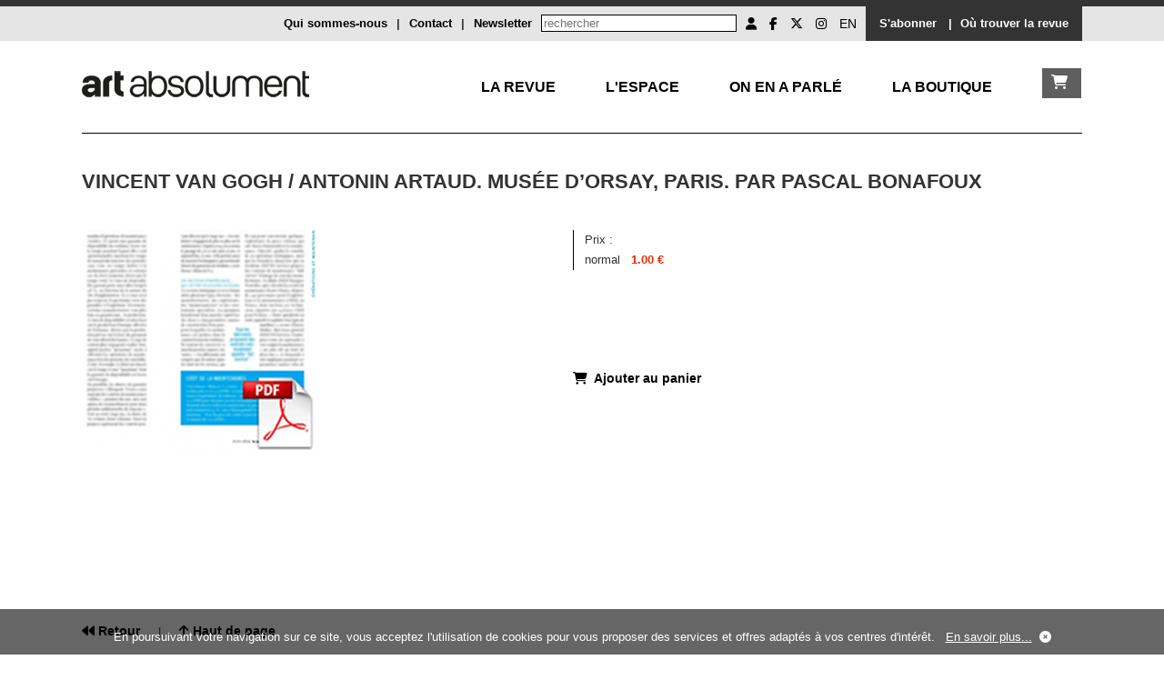

--- FILE ---
content_type: text/html; charset=UTF-8
request_url: https://www.artabsolument.com/fr/product/index/detail/1265
body_size: 5130
content:
<!DOCTYPE html>
<html lang="fr">
<head>
  <meta charset="utf-8">
    <title>Art Absolument - Vincent Van Gogh / Antonin Artaud. Musée d’Orsay, Paris. Par Pascal Bonafoux</title>	
	<meta http-equiv="Content-Type" content="text/html;charset=utf-8" >
<meta name="description" content="Vincent Van Gogh / Antonin Artaud. Musée d’Orsay, Paris. Par Pascal Bonafoux" >	
	<link rel="alternate" media="only screen and (max-width: 640px)"  href="https://m.artabsolument.com//fr/product/index/detail/1265">
	
	<link rel="stylesheet" href="/styles/styles.css">
  <link href="https://cdnjs.cloudflare.com/ajax/libs/font-awesome/6.6.0/css/all.min.css" rel="stylesheet">
  <link rel="shortcut icon" type="image/x-icon" href="https://media.artabsolument.com/images/Fav.png">
 <script src="https://ajax.googleapis.com/ajax/libs/jquery/3.2.1/jquery.min.js"></script>
 <link rel="stylesheet" href="https://cdn.jsdelivr.net/gh/fancyapps/fancybox@3.5.7/dist/jquery.fancybox.min.css" />
  <link rel="stylesheet" href="//code.jquery.com/ui/1.12.1/themes/base/jquery-ui.css">
<script src="https://cdn.jsdelivr.net/gh/fancyapps/fancybox@3.5.7/dist/jquery.fancybox.min.js"></script>
 <script src="https://code.jquery.com/ui/1.12.1/jquery-ui.js"></script>
  <script src="/scripts/jquery.cookie.js"></script>
  <script src="/scripts/scripts.js"></script>
  <script>
	//get uri
	uri = window.location.href;
	  if( navigator.userAgent.match(/Android/i)
     || navigator.userAgent.match(/webOS/i)
     || navigator.userAgent.match(/iPhone/i)
     || navigator.userAgent.match(/iPad/i)
     || navigator.userAgent.match(/iPod/i)
     || navigator.userAgent.match(/BlackBerry/i)
     || navigator.userAgent.match(/Windows Phone/i)){
			uri = uri.replace("//dev.","//mdev.");
			uri = uri.replace("//www.","//m.");
			//uri = uri.replace("//art","//m.");
			window.location = uri;
	 }
	 
	
  </script>
	<meta name="google-site-verification" content="wHUCGfmz2E5fD9gwU0iu4JRieJAV7ELfRR8CH0W9MFk" />
	

  <meta property="og:url"           content="https://www.artabsolument.com/fr/default/movie/detail/1265/Vincent-Van-Gogh-Antonin-Artaud.-Musee-d-Orsay-Paris.-Par-Pascal-Bonafoux.html" />
  <meta property="og:type"          content="website" />
  <meta property="og:title"         content="Art Absolument, Les œuvres disponibles : Vincent Van Gogh / Antonin Artaud. Musée d’Orsay, Paris. Par Pascal Bonafoux" />
  <meta property="og:description"   content="" />
  <meta property="og:image"         content="https://media.artabsolument.com/image/product/big/pdf.gif" />
</head>
<body>


	<div id="wrapper">
		<header>
					<div id="header_social">
				<div class="inner">
				
				<div style="float:right;background-color:#333333;overflow:auto;height:30px;padding-top:8px;padding-left:10px;padding-right:10px;">
					 
					  <a  href="/fr/product/index/index/2" style="color:#ffffff;text-decoration:none;font-weight:bold;padding:0px 5px">S'abonner</a>&nbsp;&nbsp;<span style="color:#ffffff;font-weight:bold;">|</span>
					  <a href="https://web2store.mlp.fr/produit.aspx?edi_code=uHX1eb%2b5b9M%3d&tit_code=svKkmque7BQ%3d" target="_blank" style="color:#ffffff;text-decoration:none;font-weight:bold;padding:0px 5px">Où trouver la revue</a>
				</div>
				<div style="float:right;overflow:auto;height:30px;padding-top:8px;padding-left:10px;padding-right:10px;">
				<ul id="header_social_list">
					 <li>
					 
								               	 		<a href="/fr/customer/account/create/" title="Mon compte"><i class="fa fa-user" aria-hidden="true"></i></a>
													
						
							
							
							
					</li>
					<li><a target="_blank" href="https://www.facebook.com/ArtAbsolument/" title="Facebook Art Absolument"><i class="fa-brands fa-facebook-f  simple_social"></i></a></li>
					<li><a target="_blank" href="https://twitter.com/ArtAbs" title="Twitter Art Absolument"><i class="fa-brands fa-x-twitter"></i></a></li>
					<li><a target="_blank" href="https://www.instagram.com/artabsolument/?hl=fr" title="Instagram Art Absolument"><i class="fa-brands fa-instagram"></i></a></li>
					<li><a style="text-decoration:none;" href="/en/product/index/detail/1265" title="EN">EN</a></li>
					
				</ul>
				 <!-- 
<form action="http://dev.artabsolument.com/fr/default/search/result/" id="cse-search-box">
  <div>
    <input type="hidden" name="cx" value="005489750460640828505:egdw2uncfk4" />
    <input type="hidden" name="cof" value="FORID:11" />
    <input type="hidden" name="ie" value="UTF-8" />
    <input type="text" name="q" size="31" />
    <input type="submit" name="sa" value="Rechercher" />
  </div>
</form>
<script type="text/javascript" src="http://www.google.com/cse/brand?form=cse-search-box&amp;lang=fr"></script>
 -->
 
<form action="/fr/default/search/searchall/" id="cse-search-box" method="post">
    <input type="text" name="q" size="25" placeholder="rechercher" />
    
</form>				  <a  href="/fr/default/newsletter/index/" style="float:right;margin-right:10px;font-weight:bold;text-decoration:none;" >Newsletter</a>
				 <span style="float:right;margin-right:10px;font-weight:bold;">|</span>
				 <a  href="/fr/default/contact/index/" style="float:right;margin-right:10px;font-weight:bold;text-decoration:none;" >Contact</a>
				 <span style="float:right;margin-right:10px;font-weight:bold;">|</span>
				 <a href="/fr/default/cms/index/1/" style="float:right;margin-right:10px;font-weight:bold;text-decoration:none;">Qui sommes-nous</a>
				
			</div>
			<div style="padding-top:8px;">
							</div>
		</div>
		
			</div><!--header_social-->
			<!--
			<div id="header_logo">
				<div class="inner">
					<h1>
						<a href="/fr/"><img src="https://media.artabsolument.com/images/Logo6.png" alt="Art Absolument" /></a>
					</h1>
				</div>
			</div>
			-->		</header>
		<nav>	
			
<nav>		
			<div class="inner">
		
				<div id="nav_menu">
				
				<div id="nav_logo" style="float:left;">
					<a href="/fr/"><img src="https://media.artabsolument.com/images/Logo_mobile.png" alt="Art Absolument" /></a>
				</div>
				
				<div id="nav_two">
						<div><a href="/fr/shop/cart/index/" id="nav_boutique_cart" class="link_white"><i class="fa fa-shopping-cart"></i></a></div>
						
					</div>	
					
					
					<div id="nav_one" style="text-transform:uppercase;">
						
						<div><a href="/fr/default/rubric/revue/" id="nav_revue" >La Revue</a></div>
						
						<div><a href="/fr/default/rubric/espace/" id="nav_espace" >L'Espace</a></div>
						
						<div><a href="/fr/default/rubric/decouvrir/" id="nav_decouvrir">On en a parlé</a></div>
						
						<div><a href="/fr/shop/index/index/" id="nav_debattre">La boutique</a></div>
						
						<!--
						<div><a href="/fr/default/rubric/collectionner/" id="nav_collectionner">Collectionner</a></div>				
						<div><a href="/fr/customer/account/friend/" id="nav_ami">Les Amis</a></div>
						-->
					</div>
					<!--
					<div id="nav_two">
							<div><a href="#" id="nav_boutique_burger" class="link_white"><i class="fa fa-bars"></i></a></div>
						
					</div>	
					-->
					
					<!--
					<div id="nav_two">
						<div><a href="/fr/shop/index/index/" id="nav_boutique" class="link_white">La Boutique</a></div>
						
					</div>	
					-->
					
					
					
				</div>
				
				<div id="nav_container_decouvrir" class="nav_container">
					<div class="nav_submenu">
							<div class="nav_submenu_inner nav_submenu_inner_left">
					
								<!--
								<div class="submenu_container">
									<a href="/fr/product/index/detail/2682/">
										<div class="submenu_container_title">En kiosque</div>
										<div><img src="https://media.artabsolument.com/images/submenu/Kiosk.jpg" alt="Le numéro en cours"  /></div>
									</a>
								</div>	
								-->
								<div class="submenu_container">
									<a href="/fr/default/exhibition/discover/">
										<div class="submenu_container_title">Les expositions</div>
										<div><img src="https://media.artabsolument.com/images/submenu/exhibitions_2.jpg"  alt="Expositions à découvrir" /></div>
									</a>
								</div>
								<div class="submenu_container">
									<a href="/fr/default/artist/discover/">
									<div class="submenu_container_title">Les artistes</div>
									<div><img src="https://media.artabsolument.com/images/submenu/artists.jpg"  alt="Artistes à redécouvrir" /></div>
									</a>
								</div>
								<div class="submenu_container">
									<a href="/fr/default/place/discover/">
									<div class="submenu_container_title">Les lieux</div>
									<div><img src="https://media.artabsolument.com/images/submenu/places.jpg"  alt="Lieux" /></div>
									</a>
								</div>
								<!--
								<div class="submenu_container">
									<a href="http://web2store.mlp.fr/produit.aspx?edi_code=uHX1eb%2B5b9M%3D&tit_code=svKkmque7BQ%3D" target="_blank">
										<div class="submenu_container_title">Où trouver la revue</div>
										<div><img src="http://media.artabsolument.com/images/submenu/2.jpg" alt="Rubriques du numéro" /></div>
									</a>
								</div>
								-->
								<div class="submenu_container">
									<a href="/fr/default/news/index/1">
										<div class="submenu_container_title">L'actualité</div>
										<div><img src="https://media.artabsolument.com/images/submenu/news.jpg" alt="L'actualité" /></div>
									</a>
								</div>
								<div class="submenu_container">
									<a href="/fr/default/movie/discover/">
										<div class="submenu_container_title">Les vidéos et les podcasts</div>
										<div><img src="https://media.artabsolument.com/images/submenu/movies.jpg" alt="Rubriques du numéro" /></div>
									</a>
								</div>
								<!--
								<div class="submenu_container">
									<a href="/fr/default/portfolio/index/">
										<div class="submenu_container_title">Portfolios</div>
										<div><img src="https://media.artabsolument.com/images/submenu/3.jpg" alt="Portfolios" /></div>
									</a>
								</div>
								-->
								
								
								
							</div>
					</div>
				</div>
				
				
				<div id="nav_container_debattre"  class="nav_container">
					<div class="nav_submenu">

						<div class="nav_submenu_inner nav_submenu_inner_left">
						
							<div class="submenu_container">
								<a href="/fr/product/index/index/1/">
									<div class="submenu_container_title">Les numéros</div>
									<div><img src="https://media.artabsolument.com/images/submenu/issues.jpg" alt="Les numéros"/></div>
								</a>
							</div>
							<div class="submenu_container">
								<a href="/fr/product/index/index/11/">
									<div class="submenu_container_title">Les Numéros en numériques</div>
									<div><img src="https://media.artabsolument.com/images/submenu/lesnumeriques.jpg" alt="Les Numéros en numériques"/></div>
								</a>
							</div>
							
							<div class="submenu_container">
								<a href="/fr/product/index/shop/">
									<div class="submenu_container_title">La librairie</div>
									<div><img src="https://media.artabsolument.com/images/submenu/library.jpg" alt="La librairie"/></div>
								</a>
							</div>	
							
							<div class="submenu_container">
								<a href="/fr/product/index/index/5">
									<div class="submenu_container_title">Les œuvres disponibles</div>
									<div><img src="https://media.artabsolument.com/images/submenu/artworks.jpg" alt="Les œuvres disponibles"/></div>
								</a>
							</div>
							
							<div class="submenu_container">
								<a href="/fr/product/index/edition/">
									<div class="submenu_container_title">Editions Art Absolument  </div>
									<div><img src="https://media.artabsolument.com/images/submenu/edition_aa.jpg" alt="Editions Art Absolument  " /></div>
								</a>
							</div>
							
							<div class="submenu_container">
								<a href="/fr/product/index/index/2">
									<div class="submenu_container_title">S'abonner</div>
									<div><img src="https://media.artabsolument.com/images/submenu/subscribe.jpg" alt="S'abonner"/></div>
								</a>
							</div>
							<!--
							<div class="submenu_container">
								<a href="/fr/product/index/index/12">
									<div class="submenu_container_title">Publicité</div>
									<div><img src="https://media.artabsolument.com/images/submenu/Numeros.jpg" alt="Publicité"/></div>
								</a>
							</div>
							-->
							
						</div>
							
					</div>
				</div>
				
				
				
				
				
				<div id="nav_container_collectionner" class="nav_container">
					<div class="nav_submenu">
					
						<div class="nav_submenu_inner nav_submenu_inner_left">
							<div class="submenu_container">
								<a href="/fr/product/index/index/5">
									<div class="submenu_container_title">Les œuvres disponibles</div>
									<div><img src="https://media.artabsolument.com/image/product/big/06042021_153154" alt=">Les œuvres disponibles" /></div>
								</a>
							</div>	
							<div class="submenu_container">
								<a href="/fr/default/news/index/3">
									<div class="submenu_container_title">Vues du marché</div>
									<div><img src="https://media.artabsolument.com/image/news/big/Invit-Terres-rencontre-7.jpg" alt="Vues du marché" /></div>
								</a>
							</div>	
							<div class="submenu_container">
								<a href="/fr/default/fair/index/">
									<div class="submenu_container_title">Les foires</div>
									<div><img src="https://media.artabsolument.com/image/fair/big/MenartFairParis.jpeg" alt="Les foires" /></div>
								</a>
							</div>							
							
							<div class="submenu_container">
								<a href="/fr/default/place/discover/0/4/">
									<div class="submenu_container_title">Les galeries</div>
									<div><img src="https://media.artabsolument.com/image/place/big/Photo-P. Hausherr-Galerie-Arnaud-Lefebvre-galerie-arnaud-lefebvre-facade-1000x785.jpg" alt=">Les galeries" /></div>
								</a>
							</div>
						</div>
					</div>
				</div>
				
				<div id="nav_container_revue" class="nav_container">
					<div class="nav_submenu nav_submenu_left">
					
						<div class="nav_submenu_inner nav_submenu_inner_left">
						
							
							<div class="submenu_container">
									<a href="/fr/product/index/detail/2682/">
										<div class="submenu_container_title">En kiosque</div>
										<div><img src="https://media.artabsolument.com/images/submenu/Kiosk.jpg" alt="En kiosque"  /></div>
									</a>
								</div>								
								<!--
							<div class="submenu_container">
									<a href="http://web2store.mlp.fr/produit.aspx?edi_code=uHX1eb%2B5b9M%3D&tit_code=svKkmque7BQ%3D" target="_blank">
										<div class="submenu_container_title">Où trouver la revue</div>
										<div><img src="https://media.artabsolument.com/images/submenu/2.jpg" alt="Où trouver la revue" /></div>
									</a>
								</div>
							-->
							<div class="submenu_container">
								<a href="/fr/product/index/index/1/">
									<div class="submenu_container_title">Les numéros</div>
									<div><img src="https://media.artabsolument.com/images/submenu/issues.jpg" alt="Les numéros"/></div>
								</a>
							</div>
							<div class="submenu_container">
								<a href="/fr/product/index/index/11/">
									<div class="submenu_container_title">Les Numéros en numériques</div>
									<div><img src="https://media.artabsolument.com/images/submenu/lesnumeriques.jpg" alt="Les Numéros en numériques"/></div>
								</a>
							</div>
							
							<div class="submenu_container">
								<a href="/fr/product/index/edition/">
									<div class="submenu_container_title">Editions Art Absolument  </div>
									<div><img src="https://media.artabsolument.com/images/submenu/edition_aa.jpg" alt="Editions Art Absolument  " /></div>
								</a>
							</div>
							
							<div class="submenu_container">
								<a href="/fr/default/author/index/a/">
									<div class="submenu_container_title">Les auteur(e)s</div>
									<div><img src="https://media.artabsolument.com/images/submenu/authors.jpg" alt="Les auteur(e)s" /></div>
								</a>
							</div>
							
							<div class="submenu_container">
								<a href="/fr/product/index/index/2">
									<div class="submenu_container_title">S'abonner</div>
									<div><img src="https://media.artabsolument.com/images/submenu/subscribe.jpg" alt="S'abonner"/></div>
								</a>
							</div>
								
						</div>
					</div>
				</div>
				
				
				
				<div id="nav_container_espace" class="nav_container">
					<div class="nav_submenu nav_submenu_left">
					
						<div class="nav_submenu_inner nav_submenu_inner_left">
					
							<div class="submenu_container">
									<a href="/fr/default/exhibition/gallery/pr/">
										<div class="submenu_container_title">Les expositions</div>
										<div><img src="https://media.artabsolument.com/images/submenu/exhibitions_1.jpg"  alt="Expositions à découvrir" /></div>
									</a>
								</div>
								<div class="submenu_container">
									<a href="/fr/default/artist/gallery/">
									<div class="submenu_container_title">Les artistes</div>
									<div><img src="https://media.artabsolument.com/images/submenu/artists.jpg"  alt="Artistes à redécouvrir" /></div>
									</a>
								</div>
							<div class="submenu_container">
								<a href="/fr/default/cms/index/10/">
									<div class="submenu_container_title">L’Espace Art Absolument</div>
									<div><img src="https://media.artabsolument.com/images/submenu/gallery.png" alt="L’Espace Art Absolument" /></div>
								</a>
							</div>	
							<!--
							<div class="submenu_container">
								<a href="/fr/default/exhibition/detail/3310/">
									<div class="submenu_container_title">En ce moment</div>
									<div><img src="https://media.artabsolument.com/images/submenu/6.jpg" alt=""/></div>
								</a>
							</div>
							
							<div class="submenu_container">
								<a href="/fr/default/event/index/">
									<div class="submenu_container_title">L'Agenda</div>
									<div><img src="https://media.artabsolument.com/image/event/big/AA107.jpg" alt="L'Agenda"/></div>
								</a>
							</div>
							<div class="submenu_container">
								<a href="/fr/product/index/index/5">
									<div class="submenu_container_title">Les œuvres disponibles</div>
									<div><img src="https://media.artabsolument.com/image/product/big/22052019_114932.jpg" alt="Les œuvres disponibles"/></div>
								</a>
							</div>
								<div class="submenu_container">
								<a href="/fr/product/index/shop/">
									<div class="submenu_container_title">La librairie</div>
									<div><img src="https://media.artabsolument.com/image/product/big/Malala Figures.jpg" alt="La librairie"/></div>
								</a>
							</div>	
							-->
							
						</div>
					</div>
				</div>
				
				
				
				
				<div id="nav_container_ami" class="nav_container">
					<div class="nav_submenu nav_submenu_right">
						<div class="nav_submenu_inner nav_submenu_inner_right">
							<div class="submenu_container">
								<a href="/fr/customer/account/friend/">
									<div class="submenu_container_title">Les Amis d’Art Absolument</div>
									<div><img src="https://media.artabsolument.com/images/submenu/Amis.jpg" alt="Les Amis d’Art Absolument"/></div>
								</a>
							</div>
							<div class="submenu_container">							
							
								<a href="/fr/customer/friend/identification/">
									<div class="submenu_container_title">Compte Ami</div>
									<div><img src="https://media.artabsolument.com/images/submenu/ID.jpg" alt="Compte Ami"/></div>
								</a>
						
								
							</div>
						</div>							
					</div>
				</div>
			
				
			</div>	
			
		</nav>			
		</nav>
		<div id="main">
			<div class="inner">					
				<h2>Vincent Van Gogh / Antonin Artaud. Musée d’Orsay, Paris. Par Pascal Bonafoux</h2>

<div class="main_content">


<div class="content_content twoColumn">
	<div class="content_txt">
			<a data-fancybox="gallery" href="https://media.artabsolument.com/image/product/big/pdf.gif" title="Vincent Van Gogh / Antonin Artaud. Musée d’Orsay, Paris. Par Pascal Bonafoux">
			<img src="https://media.artabsolument.com/image/product/big/pdf.gif" alt="Vincent Van Gogh / Antonin Artaud. Musée d’Orsay, Paris. Par Pascal Bonafoux" border="0" style="max-width:500px;max-height:500px;"   />
			</a>
		</div>
</div>

<div class="content_content twoColumn lastColumn">
	<div class="content_txt">
	
			<table  cellspacing="0" cellpadding="0" style="border-left:solid 1px #000000;">
			<tr>
				<td>&nbsp;&nbsp;&nbsp;</td><td class="georgiaRegularRed14">Prix :</td><td>&nbsp;&nbsp;&nbsp;</td><td>&nbsp;</td>
			</tr>
			<!-- table prix view Array
(
    [0] => Array
        (
            [PRI_ID] => 1500
            [PRO_ID] => 1265
            [CAT_ID] => 7
            [PRI_STARTDATE] => 2009-01-01 00:00:00
            [PRI_ENDDATE] => 2100-01-01 00:00:00
            [PRI_PRICEHT] => 1.00
            [PRI_WORDING_FR] => normal
            [PRI_WORDING_EN] => normal
            [PRI_TYPE] => BASE
        )

)
 -->
							<tr>
					<td>&nbsp;&nbsp;&nbsp;</td><td>normal</td><td>&nbsp;&nbsp;&nbsp;</td><td style="color:#e92d08;font-weight:bold;">1.00 €</td>
				</tr>
					</table>
		
	
	<br />
		<br />	<br />	
		<br />
			<span class="content_pagination">
		<a   href="/fr/shop/cart/add/1265/">
		<i class="fa fa-shopping-cart" aria-hidden="true"></i>&nbsp;
		Ajouter au panier </a>
	</span><!--content_pagination-->
		
	
	</div>		
</div>
	
</div><!--main_content-->				
			</div>
			<div class="inner">	
				<div class="content_pagination">
	<a href="javascript: history.go(-1)" ><i class="fa fa-backward" aria-hidden="true"></i>&nbsp;Retour</a>
	&nbsp;&nbsp;&nbsp;&nbsp;|&nbsp;&nbsp;&nbsp;&nbsp;
	<a href="#" ><i class="fa fa-arrow-up" aria-hidden="true"></i>&nbsp;Haut de page</a>
		
</div>				
			</div>
		</div><!--main-->
		<footer>			
			<footer>
		<div class="inner">
			<div class="footer_content">
			<a href="https://www.google.fr/maps/place/Espace+Art+Absolument/@48.8333482,2.3681649,17z/data=!4m5!3m4!1s0x47e6722186654a15:0xe3dedb97e9b9919f!8m2!3d48.8333482!4d2.3703536" target="_blank">
			<i class="fa fa-map-marker" aria-hidden="true"></i>
			</a>&nbsp;
				Art Absolument<br/>
				 1, rue Monsieur le Prince - 75006 Paris
			</div>
			<div class="footer_content">
				info@artabsolument.com<br/>
					+33 1 45 70 88 17
			</div>
			<div class="footer_content">
				

<a title="Informations légales" href="/fr/default/cms/index/2/">
Informations légales</a> -  
<a title="Art Absolument - CGV" href="/fr/default/cms/index/3/">CGV</a> - 
<a title="Art Absolument - CGV" href="/fr/default/cms/index/9/">Confidentialité</a> - 
<a title="Art Absolument - Contact" href="/fr/default/contact/index/">Contact</a>  - 
<a title="Art Absolument - Annonceurs" href="/fr/default/cms/index/24">Annonceurs/Publicité</a> 

<br />

Tous droits réservés 2019
			</div>
			<div class="footer_content" style="text-align:right;">
				<ul id="header_social_list">					
					<li><a target="_blank" href="https://www.facebook.com/ArtAbsolument/" title="Facebook Art Absolument"><i class="fa-brands fa-facebook-f  simple_social"></i></a></li>
					<li><a target="_blank" href="https://twitter.com/ArtAbs" title="Twitter Art Absolument"><i class="fa-brands fa-x-twitter"></i></a></li>
					<li><a target="_blank" href="https://www.instagram.com/artabsolument/?hl=fr" title="Instagram Art Absolument"><i class="fa-brands fa-instagram"></i></a></li>					
				</ul>
			</div>
		</div>
	</footer>
	<!--time execution : 0.1079409122467 -->
	
	<div id="footer-cookie">En poursuivant votre navigation sur ce site, vous acceptez l'utilisation de cookies pour vous proposer des services et offres adaptés à vos centres d'intérêt. &nbsp;&nbsp;<a href="/fr/default/cms/index/9/">En savoir plus...</a>&nbsp;&nbsp;<a ><i id="footer-cookie_close" class="fa fa-times-circle"></i></a></div>		</footer>
			<div id="nav_boutique_submenu">
		
		<a href="#" id="nav_boutique_submenu_close" title="Fermer"><i class="fa fa-times" style="float:right;"></i></a>
		<br /><br />
		<ul>
						<li><a href="/fr/product/index/index/2">Les abonnements à Art Absolument</a></li>
						<li><a href="/fr/product/index/index/1">Les numéros d'Art Absolument</a></li>
						<li><a href="/fr/product/index/index/4">Livres</a></li>
						<li><a href="/fr/product/index/index/14">Livres Grand format</a></li>
						<li><a href="/fr/product/index/index/5">Œuvres disponibles à la vente</a></li>
						<li><a href="/fr/product/index/index/11">Les numéros d'Art Absolument en numérique</a></li>
						<li><a href="/fr/product/index/index/12">Publicité</a></li>
						
		</ul>
	</div>	
	</div><!--wrapper-->

	<script type="text/javascript">
		var gaJsHost = (("https:" == document.location.protocol) ? "https://ssl." : "http://www.");
		document.write(unescape("%3Cscript src='" + gaJsHost + "google-analytics.com/ga.js' type='text/javascript'%3E%3C/script%3E"));
		</script>
		<script type="text/javascript">
		try {
		var pageTracker = _gat._getTracker("UA-7719899-2");
		pageTracker._trackPageview();
		} catch(err) {}
	</script>
	 <!--prod : 163.172.57.93-->
</body>
</html>